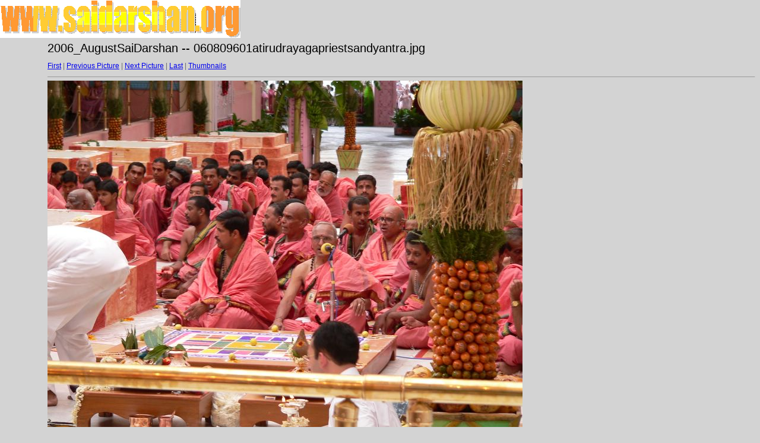

--- FILE ---
content_type: text/html
request_url: http://saidarshan.org/baba/docs/2006_AugustSaiDarshanAlbum/target26.html
body_size: 939
content:
<html>
<head>
<meta http-equiv="Content-Type" content="text/html; charset=UTF-8">
<title>060809601atirudrayagapriestsandyantra.jpg</title>
<link rel="stylesheet" href="style.css" type="text/css">
</head>
<body bgcolor="#FFFFFF" text="#000000">
<span class="textbg">2006_AugustSaiDarshan -- 060809601atirudrayagapriestsandyantra.jpg </span><br> <span class="textsm"></span>
<p><span class="textreg">
<a href="target0.html">First</a> |
<a href="target25.html">Previous Picture</a> |
<a href="target27.html">Next Picture</a> |
<a href="target53.html">Last</a> | <a href="index.html">Thumbnails</a><br>
</span><hr size="1">



<a href="index.html"><img src="images/060809601atirudrayagapriestsandyantra.jpg" width="800" height="600" title="060809601atirudrayagapriestsandyantra.jpg (large)" bytes" border="0"></a><p>
<map name="Map">
  <area shape="rect" coords="95,1,129,44" href="frameset.htm">
</map>
</body>
</html>
